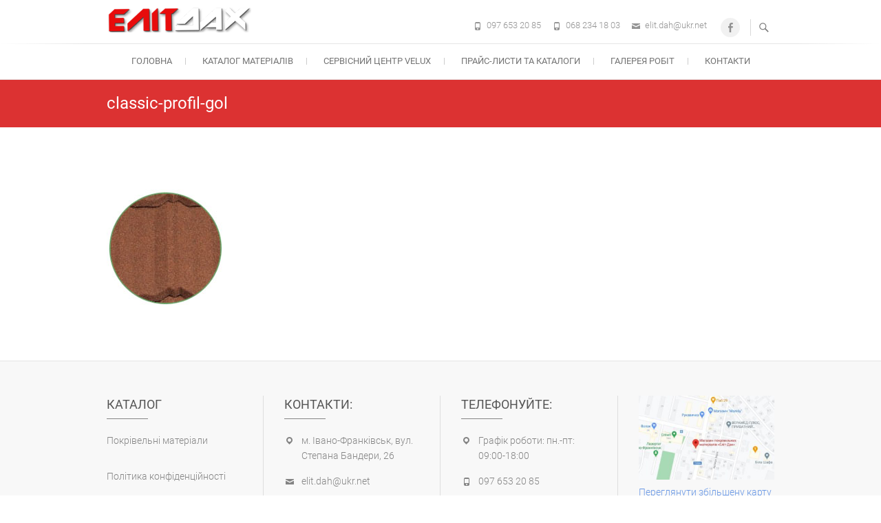

--- FILE ---
content_type: text/html; charset=UTF-8
request_url: https://elit-dah.com/kompozytna-cherepytsya-metrotile/classic-profil-gol/
body_size: 10778
content:
<!DOCTYPE html>
<html dir="ltr" lang="uk">
<head>
	<!-- Google tag (gtag.js) -->
<script async src="https://www.googletagmanager.com/gtag/js?id=G-RQTPD2DMG1"></script>
<script>
  window.dataLayer = window.dataLayer || [];
  function gtag(){dataLayer.push(arguments);}
  gtag('js', new Date());

  gtag('config', 'G-RQTPD2DMG1');
</script>
<meta charset="UTF-8" />
<link rel="profile" href="http://gmpg.org/xfn/11" />
<link rel="pingback" href="https://elit-dah.com/xmlrpc.php" />
<title>classic-profil-gol | ПП «Еліт-Дах»</title>

		<!-- All in One SEO 4.9.1.1 - aioseo.com -->
	<meta name="robots" content="max-image-preview:large" />
	<link rel="canonical" href="https://elit-dah.com/kompozytna-cherepytsya-metrotile/classic-profil-gol/" />
	<meta name="generator" content="All in One SEO (AIOSEO) 4.9.1.1" />
		<script type="application/ld+json" class="aioseo-schema">
			{"@context":"https:\/\/schema.org","@graph":[{"@type":"BreadcrumbList","@id":"https:\/\/elit-dah.com\/kompozytna-cherepytsya-metrotile\/classic-profil-gol\/#breadcrumblist","itemListElement":[{"@type":"ListItem","@id":"https:\/\/elit-dah.com#listItem","position":1,"name":"\u0413\u043e\u043b\u043e\u0432\u043d\u0430","item":"https:\/\/elit-dah.com","nextItem":{"@type":"ListItem","@id":"https:\/\/elit-dah.com\/kompozytna-cherepytsya-metrotile\/classic-profil-gol\/#listItem","name":"classic-profil-gol"}},{"@type":"ListItem","@id":"https:\/\/elit-dah.com\/kompozytna-cherepytsya-metrotile\/classic-profil-gol\/#listItem","position":2,"name":"classic-profil-gol","previousItem":{"@type":"ListItem","@id":"https:\/\/elit-dah.com#listItem","name":"\u0413\u043e\u043b\u043e\u0432\u043d\u0430"}}]},{"@type":"ItemPage","@id":"https:\/\/elit-dah.com\/kompozytna-cherepytsya-metrotile\/classic-profil-gol\/#itempage","url":"https:\/\/elit-dah.com\/kompozytna-cherepytsya-metrotile\/classic-profil-gol\/","name":"classic-profil-gol | \u041f\u041f \u00ab\u0415\u043b\u0456\u0442-\u0414\u0430\u0445\u00bb","inLanguage":"uk","isPartOf":{"@id":"https:\/\/elit-dah.com\/#website"},"breadcrumb":{"@id":"https:\/\/elit-dah.com\/kompozytna-cherepytsya-metrotile\/classic-profil-gol\/#breadcrumblist"},"author":{"@id":"https:\/\/elit-dah.com\/author\/olesya\/#author"},"creator":{"@id":"https:\/\/elit-dah.com\/author\/olesya\/#author"},"datePublished":"2021-12-22T20:00:09+02:00","dateModified":"2021-12-22T20:00:09+02:00"},{"@type":"Organization","@id":"https:\/\/elit-dah.com\/#organization","name":"\u041f\u0440\u0438\u0432\u0430\u0442\u043d\u0435 \u041f\u0456\u0434\u043f\u0440\u0438\u0454\u043c\u0441\u0442\u0432\u043e \"\u0415\u043b\u0456\u0442-\u0414\u0430\u0445\"","url":"https:\/\/elit-dah.com\/","telephone":"+380976532085","logo":{"@type":"ImageObject","url":"https:\/\/elit-dah.com\/wp-content\/uploads\/2018\/01\/logo.png","@id":"https:\/\/elit-dah.com\/kompozytna-cherepytsya-metrotile\/classic-profil-gol\/#organizationLogo","width":210,"height":37},"image":{"@id":"https:\/\/elit-dah.com\/kompozytna-cherepytsya-metrotile\/classic-profil-gol\/#organizationLogo"},"sameAs":["https:\/\/www.facebook.com\/elitdahcompany\/"]},{"@type":"Person","@id":"https:\/\/elit-dah.com\/author\/olesya\/#author","url":"https:\/\/elit-dah.com\/author\/olesya\/","name":"olesya","image":{"@type":"ImageObject","@id":"https:\/\/elit-dah.com\/kompozytna-cherepytsya-metrotile\/classic-profil-gol\/#authorImage","url":"https:\/\/secure.gravatar.com\/avatar\/c933073f2878ffcffb02c2d4a8292c20?s=96&d=mm&r=g","width":96,"height":96,"caption":"olesya"}},{"@type":"WebSite","@id":"https:\/\/elit-dah.com\/#website","url":"https:\/\/elit-dah.com\/","name":"\u041f\u041f \u00ab\u0415\u043b\u0456\u0442-\u0414\u0430\u0445\u00bb","inLanguage":"uk","publisher":{"@id":"https:\/\/elit-dah.com\/#organization"}}]}
		</script>
		<!-- All in One SEO -->

<link rel="alternate" type="application/rss+xml" title="ПП «Еліт-Дах» &raquo; стрічка" href="https://elit-dah.com/feed/" />
<link rel="alternate" type="application/rss+xml" title="ПП «Еліт-Дах» &raquo; Канал коментарів" href="https://elit-dah.com/comments/feed/" />
<script type="text/javascript">
/* <![CDATA[ */
window._wpemojiSettings = {"baseUrl":"https:\/\/s.w.org\/images\/core\/emoji\/14.0.0\/72x72\/","ext":".png","svgUrl":"https:\/\/s.w.org\/images\/core\/emoji\/14.0.0\/svg\/","svgExt":".svg","source":{"concatemoji":"https:\/\/elit-dah.com\/wp-includes\/js\/wp-emoji-release.min.js?ver=6.4.7"}};
/*! This file is auto-generated */
!function(i,n){var o,s,e;function c(e){try{var t={supportTests:e,timestamp:(new Date).valueOf()};sessionStorage.setItem(o,JSON.stringify(t))}catch(e){}}function p(e,t,n){e.clearRect(0,0,e.canvas.width,e.canvas.height),e.fillText(t,0,0);var t=new Uint32Array(e.getImageData(0,0,e.canvas.width,e.canvas.height).data),r=(e.clearRect(0,0,e.canvas.width,e.canvas.height),e.fillText(n,0,0),new Uint32Array(e.getImageData(0,0,e.canvas.width,e.canvas.height).data));return t.every(function(e,t){return e===r[t]})}function u(e,t,n){switch(t){case"flag":return n(e,"\ud83c\udff3\ufe0f\u200d\u26a7\ufe0f","\ud83c\udff3\ufe0f\u200b\u26a7\ufe0f")?!1:!n(e,"\ud83c\uddfa\ud83c\uddf3","\ud83c\uddfa\u200b\ud83c\uddf3")&&!n(e,"\ud83c\udff4\udb40\udc67\udb40\udc62\udb40\udc65\udb40\udc6e\udb40\udc67\udb40\udc7f","\ud83c\udff4\u200b\udb40\udc67\u200b\udb40\udc62\u200b\udb40\udc65\u200b\udb40\udc6e\u200b\udb40\udc67\u200b\udb40\udc7f");case"emoji":return!n(e,"\ud83e\udef1\ud83c\udffb\u200d\ud83e\udef2\ud83c\udfff","\ud83e\udef1\ud83c\udffb\u200b\ud83e\udef2\ud83c\udfff")}return!1}function f(e,t,n){var r="undefined"!=typeof WorkerGlobalScope&&self instanceof WorkerGlobalScope?new OffscreenCanvas(300,150):i.createElement("canvas"),a=r.getContext("2d",{willReadFrequently:!0}),o=(a.textBaseline="top",a.font="600 32px Arial",{});return e.forEach(function(e){o[e]=t(a,e,n)}),o}function t(e){var t=i.createElement("script");t.src=e,t.defer=!0,i.head.appendChild(t)}"undefined"!=typeof Promise&&(o="wpEmojiSettingsSupports",s=["flag","emoji"],n.supports={everything:!0,everythingExceptFlag:!0},e=new Promise(function(e){i.addEventListener("DOMContentLoaded",e,{once:!0})}),new Promise(function(t){var n=function(){try{var e=JSON.parse(sessionStorage.getItem(o));if("object"==typeof e&&"number"==typeof e.timestamp&&(new Date).valueOf()<e.timestamp+604800&&"object"==typeof e.supportTests)return e.supportTests}catch(e){}return null}();if(!n){if("undefined"!=typeof Worker&&"undefined"!=typeof OffscreenCanvas&&"undefined"!=typeof URL&&URL.createObjectURL&&"undefined"!=typeof Blob)try{var e="postMessage("+f.toString()+"("+[JSON.stringify(s),u.toString(),p.toString()].join(",")+"));",r=new Blob([e],{type:"text/javascript"}),a=new Worker(URL.createObjectURL(r),{name:"wpTestEmojiSupports"});return void(a.onmessage=function(e){c(n=e.data),a.terminate(),t(n)})}catch(e){}c(n=f(s,u,p))}t(n)}).then(function(e){for(var t in e)n.supports[t]=e[t],n.supports.everything=n.supports.everything&&n.supports[t],"flag"!==t&&(n.supports.everythingExceptFlag=n.supports.everythingExceptFlag&&n.supports[t]);n.supports.everythingExceptFlag=n.supports.everythingExceptFlag&&!n.supports.flag,n.DOMReady=!1,n.readyCallback=function(){n.DOMReady=!0}}).then(function(){return e}).then(function(){var e;n.supports.everything||(n.readyCallback(),(e=n.source||{}).concatemoji?t(e.concatemoji):e.wpemoji&&e.twemoji&&(t(e.twemoji),t(e.wpemoji)))}))}((window,document),window._wpemojiSettings);
/* ]]> */
</script>
<style id='wp-emoji-styles-inline-css' type='text/css'>

	img.wp-smiley, img.emoji {
		display: inline !important;
		border: none !important;
		box-shadow: none !important;
		height: 1em !important;
		width: 1em !important;
		margin: 0 0.07em !important;
		vertical-align: -0.1em !important;
		background: none !important;
		padding: 0 !important;
	}
</style>
<link rel='stylesheet' id='wp-block-library-css' href='https://elit-dah.com/wp-includes/css/dist/block-library/style.min.css?ver=6.4.7' type='text/css' media='all' />
<link rel='stylesheet' id='aioseo/css/src/vue/standalone/blocks/table-of-contents/global.scss-css' href='https://elit-dah.com/wp-content/plugins/all-in-one-seo-pack/dist/Lite/assets/css/table-of-contents/global.e90f6d47.css?ver=4.9.1.1' type='text/css' media='all' />
<style id='classic-theme-styles-inline-css' type='text/css'>
/*! This file is auto-generated */
.wp-block-button__link{color:#fff;background-color:#32373c;border-radius:9999px;box-shadow:none;text-decoration:none;padding:calc(.667em + 2px) calc(1.333em + 2px);font-size:1.125em}.wp-block-file__button{background:#32373c;color:#fff;text-decoration:none}
</style>
<style id='global-styles-inline-css' type='text/css'>
body{--wp--preset--color--black: #000000;--wp--preset--color--cyan-bluish-gray: #abb8c3;--wp--preset--color--white: #ffffff;--wp--preset--color--pale-pink: #f78da7;--wp--preset--color--vivid-red: #cf2e2e;--wp--preset--color--luminous-vivid-orange: #ff6900;--wp--preset--color--luminous-vivid-amber: #fcb900;--wp--preset--color--light-green-cyan: #7bdcb5;--wp--preset--color--vivid-green-cyan: #00d084;--wp--preset--color--pale-cyan-blue: #8ed1fc;--wp--preset--color--vivid-cyan-blue: #0693e3;--wp--preset--color--vivid-purple: #9b51e0;--wp--preset--gradient--vivid-cyan-blue-to-vivid-purple: linear-gradient(135deg,rgba(6,147,227,1) 0%,rgb(155,81,224) 100%);--wp--preset--gradient--light-green-cyan-to-vivid-green-cyan: linear-gradient(135deg,rgb(122,220,180) 0%,rgb(0,208,130) 100%);--wp--preset--gradient--luminous-vivid-amber-to-luminous-vivid-orange: linear-gradient(135deg,rgba(252,185,0,1) 0%,rgba(255,105,0,1) 100%);--wp--preset--gradient--luminous-vivid-orange-to-vivid-red: linear-gradient(135deg,rgba(255,105,0,1) 0%,rgb(207,46,46) 100%);--wp--preset--gradient--very-light-gray-to-cyan-bluish-gray: linear-gradient(135deg,rgb(238,238,238) 0%,rgb(169,184,195) 100%);--wp--preset--gradient--cool-to-warm-spectrum: linear-gradient(135deg,rgb(74,234,220) 0%,rgb(151,120,209) 20%,rgb(207,42,186) 40%,rgb(238,44,130) 60%,rgb(251,105,98) 80%,rgb(254,248,76) 100%);--wp--preset--gradient--blush-light-purple: linear-gradient(135deg,rgb(255,206,236) 0%,rgb(152,150,240) 100%);--wp--preset--gradient--blush-bordeaux: linear-gradient(135deg,rgb(254,205,165) 0%,rgb(254,45,45) 50%,rgb(107,0,62) 100%);--wp--preset--gradient--luminous-dusk: linear-gradient(135deg,rgb(255,203,112) 0%,rgb(199,81,192) 50%,rgb(65,88,208) 100%);--wp--preset--gradient--pale-ocean: linear-gradient(135deg,rgb(255,245,203) 0%,rgb(182,227,212) 50%,rgb(51,167,181) 100%);--wp--preset--gradient--electric-grass: linear-gradient(135deg,rgb(202,248,128) 0%,rgb(113,206,126) 100%);--wp--preset--gradient--midnight: linear-gradient(135deg,rgb(2,3,129) 0%,rgb(40,116,252) 100%);--wp--preset--font-size--small: 13px;--wp--preset--font-size--medium: 20px;--wp--preset--font-size--large: 36px;--wp--preset--font-size--x-large: 42px;--wp--preset--spacing--20: 0.44rem;--wp--preset--spacing--30: 0.67rem;--wp--preset--spacing--40: 1rem;--wp--preset--spacing--50: 1.5rem;--wp--preset--spacing--60: 2.25rem;--wp--preset--spacing--70: 3.38rem;--wp--preset--spacing--80: 5.06rem;--wp--preset--shadow--natural: 6px 6px 9px rgba(0, 0, 0, 0.2);--wp--preset--shadow--deep: 12px 12px 50px rgba(0, 0, 0, 0.4);--wp--preset--shadow--sharp: 6px 6px 0px rgba(0, 0, 0, 0.2);--wp--preset--shadow--outlined: 6px 6px 0px -3px rgba(255, 255, 255, 1), 6px 6px rgba(0, 0, 0, 1);--wp--preset--shadow--crisp: 6px 6px 0px rgba(0, 0, 0, 1);}:where(.is-layout-flex){gap: 0.5em;}:where(.is-layout-grid){gap: 0.5em;}body .is-layout-flow > .alignleft{float: left;margin-inline-start: 0;margin-inline-end: 2em;}body .is-layout-flow > .alignright{float: right;margin-inline-start: 2em;margin-inline-end: 0;}body .is-layout-flow > .aligncenter{margin-left: auto !important;margin-right: auto !important;}body .is-layout-constrained > .alignleft{float: left;margin-inline-start: 0;margin-inline-end: 2em;}body .is-layout-constrained > .alignright{float: right;margin-inline-start: 2em;margin-inline-end: 0;}body .is-layout-constrained > .aligncenter{margin-left: auto !important;margin-right: auto !important;}body .is-layout-constrained > :where(:not(.alignleft):not(.alignright):not(.alignfull)){max-width: var(--wp--style--global--content-size);margin-left: auto !important;margin-right: auto !important;}body .is-layout-constrained > .alignwide{max-width: var(--wp--style--global--wide-size);}body .is-layout-flex{display: flex;}body .is-layout-flex{flex-wrap: wrap;align-items: center;}body .is-layout-flex > *{margin: 0;}body .is-layout-grid{display: grid;}body .is-layout-grid > *{margin: 0;}:where(.wp-block-columns.is-layout-flex){gap: 2em;}:where(.wp-block-columns.is-layout-grid){gap: 2em;}:where(.wp-block-post-template.is-layout-flex){gap: 1.25em;}:where(.wp-block-post-template.is-layout-grid){gap: 1.25em;}.has-black-color{color: var(--wp--preset--color--black) !important;}.has-cyan-bluish-gray-color{color: var(--wp--preset--color--cyan-bluish-gray) !important;}.has-white-color{color: var(--wp--preset--color--white) !important;}.has-pale-pink-color{color: var(--wp--preset--color--pale-pink) !important;}.has-vivid-red-color{color: var(--wp--preset--color--vivid-red) !important;}.has-luminous-vivid-orange-color{color: var(--wp--preset--color--luminous-vivid-orange) !important;}.has-luminous-vivid-amber-color{color: var(--wp--preset--color--luminous-vivid-amber) !important;}.has-light-green-cyan-color{color: var(--wp--preset--color--light-green-cyan) !important;}.has-vivid-green-cyan-color{color: var(--wp--preset--color--vivid-green-cyan) !important;}.has-pale-cyan-blue-color{color: var(--wp--preset--color--pale-cyan-blue) !important;}.has-vivid-cyan-blue-color{color: var(--wp--preset--color--vivid-cyan-blue) !important;}.has-vivid-purple-color{color: var(--wp--preset--color--vivid-purple) !important;}.has-black-background-color{background-color: var(--wp--preset--color--black) !important;}.has-cyan-bluish-gray-background-color{background-color: var(--wp--preset--color--cyan-bluish-gray) !important;}.has-white-background-color{background-color: var(--wp--preset--color--white) !important;}.has-pale-pink-background-color{background-color: var(--wp--preset--color--pale-pink) !important;}.has-vivid-red-background-color{background-color: var(--wp--preset--color--vivid-red) !important;}.has-luminous-vivid-orange-background-color{background-color: var(--wp--preset--color--luminous-vivid-orange) !important;}.has-luminous-vivid-amber-background-color{background-color: var(--wp--preset--color--luminous-vivid-amber) !important;}.has-light-green-cyan-background-color{background-color: var(--wp--preset--color--light-green-cyan) !important;}.has-vivid-green-cyan-background-color{background-color: var(--wp--preset--color--vivid-green-cyan) !important;}.has-pale-cyan-blue-background-color{background-color: var(--wp--preset--color--pale-cyan-blue) !important;}.has-vivid-cyan-blue-background-color{background-color: var(--wp--preset--color--vivid-cyan-blue) !important;}.has-vivid-purple-background-color{background-color: var(--wp--preset--color--vivid-purple) !important;}.has-black-border-color{border-color: var(--wp--preset--color--black) !important;}.has-cyan-bluish-gray-border-color{border-color: var(--wp--preset--color--cyan-bluish-gray) !important;}.has-white-border-color{border-color: var(--wp--preset--color--white) !important;}.has-pale-pink-border-color{border-color: var(--wp--preset--color--pale-pink) !important;}.has-vivid-red-border-color{border-color: var(--wp--preset--color--vivid-red) !important;}.has-luminous-vivid-orange-border-color{border-color: var(--wp--preset--color--luminous-vivid-orange) !important;}.has-luminous-vivid-amber-border-color{border-color: var(--wp--preset--color--luminous-vivid-amber) !important;}.has-light-green-cyan-border-color{border-color: var(--wp--preset--color--light-green-cyan) !important;}.has-vivid-green-cyan-border-color{border-color: var(--wp--preset--color--vivid-green-cyan) !important;}.has-pale-cyan-blue-border-color{border-color: var(--wp--preset--color--pale-cyan-blue) !important;}.has-vivid-cyan-blue-border-color{border-color: var(--wp--preset--color--vivid-cyan-blue) !important;}.has-vivid-purple-border-color{border-color: var(--wp--preset--color--vivid-purple) !important;}.has-vivid-cyan-blue-to-vivid-purple-gradient-background{background: var(--wp--preset--gradient--vivid-cyan-blue-to-vivid-purple) !important;}.has-light-green-cyan-to-vivid-green-cyan-gradient-background{background: var(--wp--preset--gradient--light-green-cyan-to-vivid-green-cyan) !important;}.has-luminous-vivid-amber-to-luminous-vivid-orange-gradient-background{background: var(--wp--preset--gradient--luminous-vivid-amber-to-luminous-vivid-orange) !important;}.has-luminous-vivid-orange-to-vivid-red-gradient-background{background: var(--wp--preset--gradient--luminous-vivid-orange-to-vivid-red) !important;}.has-very-light-gray-to-cyan-bluish-gray-gradient-background{background: var(--wp--preset--gradient--very-light-gray-to-cyan-bluish-gray) !important;}.has-cool-to-warm-spectrum-gradient-background{background: var(--wp--preset--gradient--cool-to-warm-spectrum) !important;}.has-blush-light-purple-gradient-background{background: var(--wp--preset--gradient--blush-light-purple) !important;}.has-blush-bordeaux-gradient-background{background: var(--wp--preset--gradient--blush-bordeaux) !important;}.has-luminous-dusk-gradient-background{background: var(--wp--preset--gradient--luminous-dusk) !important;}.has-pale-ocean-gradient-background{background: var(--wp--preset--gradient--pale-ocean) !important;}.has-electric-grass-gradient-background{background: var(--wp--preset--gradient--electric-grass) !important;}.has-midnight-gradient-background{background: var(--wp--preset--gradient--midnight) !important;}.has-small-font-size{font-size: var(--wp--preset--font-size--small) !important;}.has-medium-font-size{font-size: var(--wp--preset--font-size--medium) !important;}.has-large-font-size{font-size: var(--wp--preset--font-size--large) !important;}.has-x-large-font-size{font-size: var(--wp--preset--font-size--x-large) !important;}
.wp-block-navigation a:where(:not(.wp-element-button)){color: inherit;}
:where(.wp-block-post-template.is-layout-flex){gap: 1.25em;}:where(.wp-block-post-template.is-layout-grid){gap: 1.25em;}
:where(.wp-block-columns.is-layout-flex){gap: 2em;}:where(.wp-block-columns.is-layout-grid){gap: 2em;}
.wp-block-pullquote{font-size: 1.5em;line-height: 1.6;}
</style>
<link rel='stylesheet' id='contact-form-7-css' href='https://elit-dah.com/wp-content/plugins/contact-form-7/includes/css/styles.css?ver=5.9.8' type='text/css' media='all' />
<link rel='stylesheet' id='responsive-lightbox-swipebox-css' href='https://elit-dah.com/wp-content/plugins/responsive-lightbox/assets/swipebox/swipebox.min.css?ver=1.5.2' type='text/css' media='all' />
<link rel='stylesheet' id='freesiaempire-style-css' href='https://elit-dah.com/wp-content/themes/freesia-empire/style.css?ver=6.4.7' type='text/css' media='all' />
<link rel='stylesheet' id='freesiaempire_google_fonts-css' href='https://elit-dah.com/wp-content/fonts/5b8655a2876448f6063a3690d8c173f9.css?ver=6.4.7' type='text/css' media='all' />
<link rel='stylesheet' id='genericons-css' href='https://elit-dah.com/wp-content/themes/freesia-empire/genericons/genericons.css?ver=3.4.1' type='text/css' media='all' />
<link rel='stylesheet' id='freesiaempire-responsive-css' href='https://elit-dah.com/wp-content/themes/freesia-empire/css/responsive.css?ver=6.4.7' type='text/css' media='all' />
<link rel='stylesheet' id='freesiaempire-animate-css' href='https://elit-dah.com/wp-content/themes/freesia-empire/assets/wow/css/animate.min.css?ver=6.4.7' type='text/css' media='all' />
<script type="text/javascript" src="https://elit-dah.com/wp-includes/js/jquery/jquery.min.js?ver=3.7.1" id="jquery-core-js"></script>
<script type="text/javascript" src="https://elit-dah.com/wp-includes/js/jquery/jquery-migrate.min.js?ver=3.4.1" id="jquery-migrate-js"></script>
<script type="text/javascript" src="https://elit-dah.com/wp-content/plugins/responsive-lightbox/assets/swipebox/jquery.swipebox.min.js?ver=1.5.2" id="responsive-lightbox-swipebox-js"></script>
<script type="text/javascript" src="https://elit-dah.com/wp-includes/js/underscore.min.js?ver=1.13.4" id="underscore-js"></script>
<script type="text/javascript" src="https://elit-dah.com/wp-content/plugins/responsive-lightbox/assets/infinitescroll/infinite-scroll.pkgd.min.js?ver=4.0.1" id="responsive-lightbox-infinite-scroll-js"></script>
<script type="text/javascript" id="responsive-lightbox-js-before">
/* <![CDATA[ */
var rlArgs = {"script":"swipebox","selector":"lightbox","customEvents":"","activeGalleries":true,"animation":true,"hideCloseButtonOnMobile":false,"removeBarsOnMobile":false,"hideBars":true,"hideBarsDelay":5000,"videoMaxWidth":1080,"useSVG":true,"loopAtEnd":false,"woocommerce_gallery":false,"ajaxurl":"https:\/\/elit-dah.com\/wp-admin\/admin-ajax.php","nonce":"f5037bc3db","preview":false,"postId":20463,"scriptExtension":false};
/* ]]> */
</script>
<script type="text/javascript" src="https://elit-dah.com/wp-content/plugins/responsive-lightbox/js/front.js?ver=2.5.5" id="responsive-lightbox-js"></script>
<script type="text/javascript" src="https://elit-dah.com/wp-content/themes/freesia-empire/js/freesiaempire-main.js?ver=6.4.7" id="freesiaempire-main-js"></script>
<script type="text/javascript" src="https://elit-dah.com/wp-content/themes/freesia-empire/js/freesiaempire-sticky-scroll.js?ver=6.4.7" id="sticky-scroll-js"></script>
<!--[if lt IE 9]>
<script type="text/javascript" src="https://elit-dah.com/wp-content/themes/freesia-empire/js/html5.js?ver=3.7.3" id="html5-js"></script>
<![endif]-->
<script type="text/javascript" src="https://elit-dah.com/wp-content/themes/freesia-empire/assets/wow/js/wow.min.js?ver=6.4.7" id="wow-js"></script>
<script type="text/javascript" src="https://elit-dah.com/wp-content/themes/freesia-empire/assets/wow/js/wow-settings.js?ver=6.4.7" id="wow-settings-js"></script>
<link rel="https://api.w.org/" href="https://elit-dah.com/wp-json/" /><link rel="alternate" type="application/json" href="https://elit-dah.com/wp-json/wp/v2/media/20463" /><link rel="EditURI" type="application/rsd+xml" title="RSD" href="https://elit-dah.com/xmlrpc.php?rsd" />
<meta name="generator" content="WordPress 6.4.7" />
<link rel='shortlink' href='https://elit-dah.com/?p=20463' />
<link rel="alternate" type="application/json+oembed" href="https://elit-dah.com/wp-json/oembed/1.0/embed?url=https%3A%2F%2Felit-dah.com%2Fkompozytna-cherepytsya-metrotile%2Fclassic-profil-gol%2F" />
<link rel="alternate" type="text/xml+oembed" href="https://elit-dah.com/wp-json/oembed/1.0/embed?url=https%3A%2F%2Felit-dah.com%2Fkompozytna-cherepytsya-metrotile%2Fclassic-profil-gol%2F&#038;format=xml" />
	<meta name="viewport" content="width=device-width" />
	<!-- Custom CSS -->
<style type="text/css" media="screen">
#site-branding #site-title, #site-branding #site-description{
				clip: rect(1px, 1px, 1px, 1px);
				position: absolute;
			}</style>
<link rel="icon" href="https://elit-dah.com/wp-content/uploads/2018/01/favicon.gif" sizes="32x32" />
<link rel="icon" href="https://elit-dah.com/wp-content/uploads/2018/01/favicon.gif" sizes="192x192" />
<link rel="apple-touch-icon" href="https://elit-dah.com/wp-content/uploads/2018/01/favicon.gif" />
<meta name="msapplication-TileImage" content="https://elit-dah.com/wp-content/uploads/2018/01/favicon.gif" />
</head>
<body class="attachment attachment-template-default attachmentid-20463 attachment-jpeg wp-embed-responsive  blog-large">
	<div id="page" class="hfeed site">
	<a class="skip-link screen-reader-text" href="#content">Skip to content</a>
<!-- Masthead ============================================= -->
<header id="masthead" class="site-header" role="banner">
	<div class="top-header">
						<div class="container clearfix"><div id="site-branding">				<a class="custom-logo-link" href="https://elit-dah.com/" title="ПП «Еліт-Дах»" rel="home"> <img src="https://elit-dah.com/wp-content/uploads/2019/12/logo.png" id="site-logo" alt="ПП «Еліт-Дах»"></a> 
						<div id="site-detail">
			
				 <h2 id="site-title"> 						<a href="https://elit-dah.com/" title="ПП «Еліт-Дах»" rel="home"> ПП «Еліт-Дах» </a>
						 </h2> <!-- end .site-title --> 			</div>
		</div> <!-- end #site-branding -->	
	<button class="menu-toggle" type="button">      
								<div class="line-one"></div>
								<div class="line-two"></div>
								<div class="line-three"></div>
							</button><div class="header-info clearfix"><div class="header-social-block">	<div class="social-links clearfix">
	<ul><li id="menu-item-7386" class="menu-item menu-item-type-custom menu-item-object-custom menu-item-7386"><a href="https://www.facebook.com/elitdahcompany/"><span class="screen-reader-text">Facebook</span></a></li>
</ul>	</div><!-- end .social-links -->
	</div><!-- end .header-social-block --><!-- Contact Us ============================================= --><div id="freesiaempire_contact_widgets-5" class="info clearfix">		<ul>
						<li class="phone-number"><a href="tel:0976532085" title="097 653 20 85">097 653 20 85</a></li>
						<li class="phone-number"><a href="tel:0682341803" title="068 234 18 03">068 234 18 03</a></li>
						<li class="email"><a href="mailto:elit.dah@ukr.net" title="">elit.dah@ukr.net</a></li>
					</ul>
	</div><!-- end .contact_widget --> </div> <!-- end .header-info -->							<button id="search-toggle" class="header-search" type="button"></button>
							<div id="search-box" class="clearfix">
								<form class="search-form" action="https://elit-dah.com/" method="get">
		<input type="search" name="s" class="search-field" placeholder="Search ..." autocomplete="off">
	<button type="submit" class="search-submit"><i class="search-icon"></i></button>
	</form> <!-- end .search-form -->							</div>  <!-- end #search-box -->
						</div> <!-- end .container -->
				</div> <!-- end .top-header -->	<!-- Main Header============================================= -->
	<div id="sticky_header">
		<div class="container clearfix">
			<!-- Main Nav ============================================= -->
									<nav id="site-navigation" class="main-navigation clearfix" role="navigation" aria-label="Main Menu">
				<button class="menu-toggle-2" aria-controls="primary-menu" aria-expanded="false"></button>
					  	<!-- end .menu-toggle -->
				<ul id="primary-menu" class="menu nav-menu"><li id="menu-item-22428" class="menu-item menu-item-type-custom menu-item-object-custom menu-item-home menu-item-22428"><a href="https://elit-dah.com/">Головна</a></li>
<li id="menu-item-22437" class="menu-item menu-item-type-post_type menu-item-object-page menu-item-22437"><a title="Каталог покрівельні матеріали" href="https://elit-dah.com/katalog-pokrivelni-materiali/">Каталог матеріалів</a></li>
<li id="menu-item-5581" class="menu-item menu-item-type-post_type menu-item-object-page menu-item-5581"><a title="Cервісний центр Velux" href="https://elit-dah.com/pp-elit-dah-servisnyj-tsentr-velux/">Cервісний центр Velux</a></li>
<li id="menu-item-1140" class="menu-item menu-item-type-post_type menu-item-object-page menu-item-1140"><a title="Прайс-листи та каталоги продукції" href="https://elit-dah.com/prajs-lysty-ta-katalohy-produktsiji/">Прайс-листи та каталоги</a></li>
<li id="menu-item-19734" class="menu-item menu-item-type-post_type menu-item-object-page menu-item-19734"><a href="https://elit-dah.com/nashi-ob-iekty/">Галерея робіт</a></li>
<li id="menu-item-73" class="menu-item menu-item-type-post_type menu-item-object-page menu-item-73"><a href="https://elit-dah.com/kontakty/">Контакти</a></li>
</ul>			</nav> <!-- end #site-navigation -->
					</div> <!-- end .container -->
	</div> <!-- end #sticky_header -->
							<div class="page-header clearfix">
							<div class="container">
																			<h1 class="page-title">classic-profil-gol</h1>
										<!-- .page-title -->
																									</div> <!-- .container -->
						</div> <!-- .page-header -->
				</header> <!-- end #masthead -->
<!-- Main Page Start ============================================= -->
<div id="content">
<div class="container clearfix">

<div id="primary">
	<main id="main" role="main">
			<div class="entry-content">
			<p class="attachment"><a href='https://elit-dah.com/wp-content/uploads/2021/12/classic-profil-gol.jpg' title="" data-rl_title="" class="rl-gallery-link" data-rl_caption="" data-rel="lightbox-gallery-0"><img decoding="async" width="170" height="170" src="https://elit-dah.com/wp-content/uploads/2021/12/classic-profil-gol.jpg" class="attachment-medium size-medium" alt="" srcset="https://elit-dah.com/wp-content/uploads/2021/12/classic-profil-gol.jpg 170w, https://elit-dah.com/wp-content/uploads/2021/12/classic-profil-gol-150x150.jpg 150w" sizes="(max-width: 170px) 100vw, 170px" /></a></p>
		</div> <!-- entry-content clearfix-->
		
<div id="comments" class="comments-area">
			</div> <!-- .comments-area -->		</main> <!-- #main -->
	</div> <!-- #primary -->

<aside id="secondary">
    </aside> <!-- #secondary -->
</div>
<!-- end .container -->
</div>
<!-- end #content -->
<!-- Footer Start ============================================= -->
<footer id="colophon" class="site-footer clearfix" role="contentinfo">
		<div class="widget-wrap">
		<div class="container">
			<div class="widget-area clearfix">
			<div class="column-4"><aside id="nav_menu-8" class="widget widget_nav_menu"><h3 class="widget-title">Каталог</h3><div class="menu-%d0%ba%d0%b0%d1%82%d0%b0%d0%bb%d0%be%d0%b3-%d0%bf%d0%be%d0%ba%d1%80%d1%96%d0%b2%d0%b5%d0%bb%d1%8c%d0%bd%d1%96-%d0%bc%d0%b0%d1%82%d0%b5%d1%80%d1%96%d0%b0%d0%bb%d0%b8-container"><ul id="menu-%d0%ba%d0%b0%d1%82%d0%b0%d0%bb%d0%be%d0%b3-%d0%bf%d0%be%d0%ba%d1%80%d1%96%d0%b2%d0%b5%d0%bb%d1%8c%d0%bd%d1%96-%d0%bc%d0%b0%d1%82%d0%b5%d1%80%d1%96%d0%b0%d0%bb%d0%b8" class="menu"><li id="menu-item-22440" class="menu-item menu-item-type-post_type menu-item-object-page menu-item-22440"><a title="Каталог покрівельні матеріали" href="https://elit-dah.com/katalog-pokrivelni-materiali/">Покрівельні матеріали</a></li>
</ul></div></aside><aside id="nav_menu-7" class="widget widget_nav_menu"><div class="menu-%d0%bf%d0%be%d0%bb%d1%96%d1%82%d0%b8%d0%ba%d0%b0-%d0%ba%d0%be%d0%bd%d1%84%d1%96%d0%b4%d0%b5%d0%bd%d1%86%d1%96%d0%b9%d0%bd%d0%be%d1%81%d1%82%d1%96-container"><ul id="menu-%d0%bf%d0%be%d0%bb%d1%96%d1%82%d0%b8%d0%ba%d0%b0-%d0%ba%d0%be%d0%bd%d1%84%d1%96%d0%b4%d0%b5%d0%bd%d1%86%d1%96%d0%b9%d0%bd%d0%be%d1%81%d1%82%d1%96" class="menu"><li id="menu-item-19315" class="menu-item menu-item-type-post_type menu-item-object-page menu-item-19315"><a title="Політика конфіденційності" href="https://elit-dah.com/polityka-konfidentsiynosti/">Політика конфіденційності</a></li>
</ul></div></aside></div><!-- end .column4  --><div class="column-4"><!-- Contact Us ============================================= --><aside id="freesiaempire_contact_widgets-8" class="widget widget_contact">		<h3 class="widget-title">КОНТАКТИ:</h3> <!-- end .widget-title -->
				<ul>
						<li class="address"><a href="" title="м. Івано-Франківськ, вул. Степана Бандери, 26" target="_blank">м. Івано-Франківськ, вул. Степана Бандери, 26</a></li>
						<li class="email"><a href="mailto:elit.dah@ukr.net" title="">elit.dah@ukr.net</a></li>
					</ul>
	</aside><!-- end .contact_widget --></div><!--end .column4  --><div class="column-4"><!-- Contact Us ============================================= --><aside id="freesiaempire_contact_widgets-9" class="widget widget_contact">		<h3 class="widget-title">Телефонуйте:</h3> <!-- end .widget-title -->
				<ul>
						<li class="address"><a href="" title="Графік роботи: пн.-пт: 09:00-18:00" target="_blank">Графік роботи: пн.-пт: 09:00-18:00</a></li>
						<li class="phone-number"><a href="tel:0976532085" title="097 653 20 85">097 653 20 85</a></li>
						<li class="phone-number"><a href="tel:0682341803" title="068 234 18 03">068 234 18 03</a></li>
					</ul>
	</aside><!-- end .contact_widget --></div><!--end .column4  --><div class="column-4"><aside id="block-4" class="widget widget_block"><figure class="wp-block-image size-large"><img loading="lazy" decoding="async" class="alignnone wp-image-15921 size-medium" src="https://elit-dah.com/wp-content/uploads/2020/09/Ofice-Elit-Dah-300x185.jpg" alt="" width="300" height="185" srcset="https://elit-dah.com/wp-content/uploads/2020/09/Ofice-Elit-Dah-300x185.jpg 300w, https://elit-dah.com/wp-content/uploads/2020/09/Ofice-Elit-Dah.jpg 545w" sizes="(max-width: 300px) 100vw, 300px" />
<figcaption><a href="https://maps.google.com.ua/maps?sll=48.9126607,24.7168075&amp;sspn=0.0054152,0.0109864&amp;q=%D0%B2%D1%83%D0%BB.+%D0%A1%D1%82%D0%B5%D0%BF%D0%B0%D0%BD%D0%B0+%D0%91%D0%B0%D0%BD%D0%B4%D0%B5%D1%80%D0%B8,+26,+%D0%86%D0%B2%D0%B0%D0%BD%D0%BE-%D0%A4%D1%80%D0%B0%D0%BD%D0%BA%D1%96%D0%B2%D1%81%D1%8C%D0%BA,+%D0%86%D0%B2%D0%B0%D0%BD%D0%BE-%D0%A4%D1%80%D0%B0%D0%BD%D0%BA%D1%96%D0%B2%D1%81%D1%8C%D0%BA%D0%B0+%D0%BE%D0%B1%D0%BB%D0%B0%D1%81%D1%82%D1%8C&amp;ie=UTF8&amp;hq=&amp;hnear=%D0%B2%D1%83%D0%BB.+%D0%A1%D1%82%D0%B5%D0%BF%D0%B0%D0%BD%D0%B0+%D0%91%D0%B0%D0%BD%D0%B4%D0%B5%D1%80%D0%B8,+26,+%D0%86%D0%B2%D0%B0%D0%BD%D0%BE-%D0%A4%D1%80%D0%B0%D0%BD%D0%BA%D1%96%D0%B2%D1%81%D1%8C%D0%BA,+%D0%86%D0%B2%D0%B0%D0%BD%D0%BE-%D0%A4%D1%80%D0%B0%D0%BD%D0%BA%D1%96%D0%B2%D1%81%D1%8C%D0%BA%D0%B0+%D0%BE%D0%B1%D0%BB%D0%B0%D1%81%D1%82%D1%8C&amp;ll=48.912661,24.716807&amp;spn=0.007587,0.021136&amp;t=m&amp;z=14&amp;source=embed" target="_blank" rel="noreferrer noopener" aria-label=" (opens in a new tab)">Переглянути збільшену карту</a></figcaption>
</figure></aside></div><!--end .column4-->			</div> <!-- end .widget-area -->
		</div> <!-- end .container -->
	</div> <!-- end .widget-wrap -->
		<div class="site-info">
		<div class="container">
							<div class="social-links clearfix">
	<ul><li class="menu-item menu-item-type-custom menu-item-object-custom menu-item-7386"><a href="https://www.facebook.com/elitdahcompany/"><span class="screen-reader-text">Facebook</span></a></li>
</ul>	</div><!-- end .social-links -->
	<div class="copyright">					&copy; 2026				<a title="ПП «Еліт-Дах»" target="_blank" href="https://elit-dah.com/">ПП «Еліт-Дах»</a> | All Rights Reserved.
							<!-- Designed by: <a title="Themefreesia" target="_blank" href="https://themefreesia.com">Theme Freesia</a> | 
			
								Powered by: <a title="WordPress" target="_blank" href="http://wordpress.org">WordPress</a>-->
							</div>
						<div style="clear:both;"></div>
		</div> <!-- end .container -->
	</div> <!-- end .site-info -->
		<div class="go-to-top"><a title="Go to Top" href="#masthead"></a></div> <!-- end .go-to-top -->
	</footer> <!-- end #colophon -->
</div> <!-- end #page -->
<script type="module"  src="https://elit-dah.com/wp-content/plugins/all-in-one-seo-pack/dist/Lite/assets/table-of-contents.95d0dfce.js?ver=4.9.1.1" id="aioseo/js/src/vue/standalone/blocks/table-of-contents/frontend.js-js"></script>
<script type="text/javascript" src="https://elit-dah.com/wp-includes/js/dist/vendor/wp-polyfill-inert.min.js?ver=3.1.2" id="wp-polyfill-inert-js"></script>
<script type="text/javascript" src="https://elit-dah.com/wp-includes/js/dist/vendor/regenerator-runtime.min.js?ver=0.14.0" id="regenerator-runtime-js"></script>
<script type="text/javascript" src="https://elit-dah.com/wp-includes/js/dist/vendor/wp-polyfill.min.js?ver=3.15.0" id="wp-polyfill-js"></script>
<script type="text/javascript" src="https://elit-dah.com/wp-includes/js/dist/hooks.min.js?ver=c6aec9a8d4e5a5d543a1" id="wp-hooks-js"></script>
<script type="text/javascript" src="https://elit-dah.com/wp-includes/js/dist/i18n.min.js?ver=7701b0c3857f914212ef" id="wp-i18n-js"></script>
<script type="text/javascript" id="wp-i18n-js-after">
/* <![CDATA[ */
wp.i18n.setLocaleData( { 'text direction\u0004ltr': [ 'ltr' ] } );
/* ]]> */
</script>
<script type="text/javascript" src="https://elit-dah.com/wp-content/plugins/contact-form-7/includes/swv/js/index.js?ver=5.9.8" id="swv-js"></script>
<script type="text/javascript" id="contact-form-7-js-extra">
/* <![CDATA[ */
var wpcf7 = {"api":{"root":"https:\/\/elit-dah.com\/wp-json\/","namespace":"contact-form-7\/v1"}};
/* ]]> */
</script>
<script type="text/javascript" id="contact-form-7-js-translations">
/* <![CDATA[ */
( function( domain, translations ) {
	var localeData = translations.locale_data[ domain ] || translations.locale_data.messages;
	localeData[""].domain = domain;
	wp.i18n.setLocaleData( localeData, domain );
} )( "contact-form-7", {"translation-revision-date":"2024-07-18 09:51:00+0000","generator":"GlotPress\/4.0.1","domain":"messages","locale_data":{"messages":{"":{"domain":"messages","plural-forms":"nplurals=3; plural=(n % 10 == 1 && n % 100 != 11) ? 0 : ((n % 10 >= 2 && n % 10 <= 4 && (n % 100 < 12 || n % 100 > 14)) ? 1 : 2);","lang":"uk_UA"},"This contact form is placed in the wrong place.":["\u0426\u044f \u043a\u043e\u043d\u0442\u0430\u043a\u0442\u043d\u0430 \u0444\u043e\u0440\u043c\u0430 \u0440\u043e\u0437\u043c\u0456\u0449\u0435\u043d\u0430 \u0432 \u043d\u0435\u043f\u0440\u0430\u0432\u0438\u043b\u044c\u043d\u043e\u043c\u0443 \u043c\u0456\u0441\u0446\u0456."],"Error:":["\u041f\u043e\u043c\u0438\u043b\u043a\u0430:"]}},"comment":{"reference":"includes\/js\/index.js"}} );
/* ]]> */
</script>
<script type="text/javascript" src="https://elit-dah.com/wp-content/plugins/contact-form-7/includes/js/index.js?ver=5.9.8" id="contact-form-7-js"></script>
<script type="text/javascript" src="https://elit-dah.com/wp-content/themes/freesia-empire/js/jquery.cycle.all.js?ver=3.0.3" id="jquery_cycle_all-js"></script>
<script type="text/javascript" id="freesiaempire_slider-js-extra">
/* <![CDATA[ */
var freesiaempire_slider_value = {"transition_effect":"fade","transition_delay":"4000","transition_duration":"1000"};
/* ]]> */
</script>
<script type="text/javascript" src="https://elit-dah.com/wp-content/themes/freesia-empire/js/freesiaempire-slider-setting.js?ver=6.4.7" id="freesiaempire_slider-js"></script>
<script type="text/javascript" src="https://elit-dah.com/wp-content/themes/freesia-empire/js/navigation.js?ver=6.4.7" id="freesiaempire-navigation-js"></script>
<script type="text/javascript" src="https://elit-dah.com/wp-content/themes/freesia-empire/js/freesiaempire-quote-slider.js?ver=4.2.2" id="freesiaempire-quote-slider-js"></script>
<script type="text/javascript" src="https://elit-dah.com/wp-content/themes/freesia-empire/js/skip-link-focus-fix.js?ver=6.4.7" id="freesiaempire-skip-link-focus-fix-js"></script>
</body>
</html>